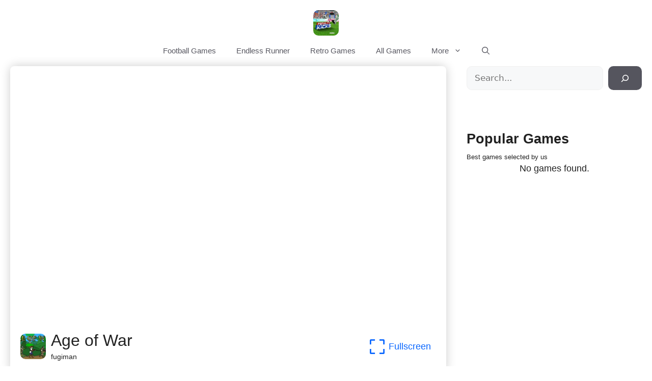

--- FILE ---
content_type: text/html; charset=UTF-8
request_url: https://penaltykickonline.one/age-of-war
body_size: 14729
content:
<!DOCTYPE html><html lang="en-US" prefix="og: https://ogp.me/ns#"><head><script data-no-optimize="1" type="0dc9a6dd888cc949674c2b58-text/javascript">var litespeed_docref=sessionStorage.getItem("litespeed_docref");litespeed_docref&&(Object.defineProperty(document,"referrer",{get:function(){return litespeed_docref}}),sessionStorage.removeItem("litespeed_docref"));</script> <meta charset="UTF-8"><meta name="viewport" content="width=device-width, initial-scale=1"><title>Age of War - Penalty Kick Online</title><meta name="description" content="Are you ready for an epic online strategy game that will put your tactical skills to the test? Look no further than Age of War! In this thrilling game, you"/><meta name="robots" content="follow, index, max-snippet:-1, max-video-preview:-1, max-image-preview:large"/><link rel="canonical" href="https://penaltykickonline.one/age-of-war" /><meta property="og:locale" content="en_US" /><meta property="og:type" content="article" /><meta property="og:title" content="Age of War - Penalty Kick Online" /><meta property="og:description" content="Are you ready for an epic online strategy game that will put your tactical skills to the test? Look no further than Age of War! In this thrilling game, you" /><meta property="og:url" content="https://penaltykickonline.one/age-of-war" /><meta property="og:site_name" content="Bloxorz Game" /><meta property="article:publisher" content="https://www.facebook.com/retrobowlgame/" /><meta property="article:section" content="Games" /><meta property="og:updated_time" content="2024-03-04T18:08:50-05:00" /><meta property="og:image" content="https://penaltykickonline.one/wp-content/uploads/sites/22/2023/08/age-of-war.webp" /><meta property="og:image:secure_url" content="https://penaltykickonline.one/wp-content/uploads/sites/22/2023/08/age-of-war.webp" /><meta property="og:image:width" content="1200" /><meta property="og:image:height" content="630" /><meta property="og:image:alt" content="Age of War" /><meta property="og:image:type" content="image/webp" /><meta name="twitter:card" content="summary_large_image" /><meta name="twitter:title" content="Age of War - Penalty Kick Online" /><meta name="twitter:description" content="Are you ready for an epic online strategy game that will put your tactical skills to the test? Look no further than Age of War! In this thrilling game, you" /><meta name="twitter:site" content="@w3technic" /><meta name="twitter:creator" content="@w3technic" /><meta name="twitter:image" content="https://penaltykickonline.one/wp-content/uploads/sites/22/2023/08/age-of-war.webp" /><meta name="twitter:label1" content="Written by" /><meta name="twitter:data1" content="fugiman" /><meta name="twitter:label2" content="Time to read" /><meta name="twitter:data2" content="2 minutes" /><link href='https://fonts.gstatic.com' crossorigin rel='preconnect' /><link href='https://fonts.googleapis.com' crossorigin rel='preconnect' /><link rel="alternate" type="application/rss+xml" title="Penalty Kick Online &raquo; Feed" href="https://penaltykickonline.one/feed" /><link rel="alternate" type="application/rss+xml" title="Penalty Kick Online &raquo; Comments Feed" href="https://penaltykickonline.one/comments/feed" /><link data-optimized="2" rel="stylesheet" href="https://penaltykickonline.one/wp-content/litespeed/css/22/a52bc0c6412f9771d14afee219c26272.css?ver=d26a9" /><link rel="https://api.w.org/" href="https://penaltykickonline.one/wp-json/" /><link rel="alternate" title="JSON" type="application/json" href="https://penaltykickonline.one/wp-json/wp/v2/posts/1478" /><link rel="EditURI" type="application/rsd+xml" title="RSD" href="https://penaltykickonline.one/xmlrpc.php?rsd" /><meta name="generator" content="WordPress 6.6.4" /><link rel='shortlink' href='https://penaltykickonline.one/?p=1478' /><link rel="alternate" title="oEmbed (JSON)" type="application/json+oembed" href="https://penaltykickonline.one/wp-json/oembed/1.0/embed?url=https%3A%2F%2Fpenaltykickonline.one%2Fage-of-war" /><link rel="alternate" title="oEmbed (XML)" type="text/xml+oembed" href="https://penaltykickonline.one/wp-json/oembed/1.0/embed?url=https%3A%2F%2Fpenaltykickonline.one%2Fage-of-war&#038;format=xml" /> <script type="application/ld+json">{"@context":"https:\/\/schema.org","@type":"SoftwareApplication","name":"Age of War","url":"https:\/\/penaltykickonline.one\/age-of-war","author":{"@type":"Person","name":"fugiman"},"description":"","applicationCategory":"GameApplication","operatingSystem":"any","aggregateRating":{"@type":"AggregateRating","worstRating":1,"bestRating":5,"ratingValue":5,"ratingCount":7340},"image":"https:\/\/penaltykickonline.one\/wp-content\/uploads\/sites\/22\/2023\/08\/age-of-war.webp","offers":{"@type":"Offer","category":"free","price":0,"priceCurrency":"USD"}}</script><link rel="icon" href="https://penaltykickonline.one/wp-content/uploads/sites/22/2024/01/cropped-Penalty-Kick-Online-32x32.webp" sizes="32x32" /><link rel="icon" href="https://penaltykickonline.one/wp-content/uploads/sites/22/2024/01/cropped-Penalty-Kick-Online-192x192.webp" sizes="192x192" /><link rel="apple-touch-icon" href="https://penaltykickonline.one/wp-content/uploads/sites/22/2024/01/cropped-Penalty-Kick-Online-180x180.webp" /><meta name="msapplication-TileImage" content="https://penaltykickonline.one/wp-content/uploads/sites/22/2024/01/cropped-Penalty-Kick-Online-270x270.webp" /></head><body class="post-template-default single single-post postid-1478 single-format-video wp-custom-logo wp-embed-responsive post-image-above-header post-image-aligned-center right-sidebar nav-below-header separate-containers header-aligned-center dropdown-hover" itemtype="https://schema.org/Blog" itemscope>
<a class="screen-reader-text skip-link" href="#content" title="Skip to content">Skip to content</a><header class="site-header" id="masthead" aria-label="Site"  itemtype="https://schema.org/WPHeader" itemscope><div class="inside-header"><div class="site-logo">
<a href="https://penaltykickonline.one/" rel="home">
<img data-lazyloaded="1" src="[data-uri]" class="header-image is-logo-image" alt="Penalty Kick Online" data-src="https://penaltykickonline.one/wp-content/uploads/sites/22/2024/01/cropped-Penalty-Kick-Online.webp" width="512" height="512" />
</a></div></div></header><nav class="main-navigation nav-align-center has-menu-bar-items sub-menu-right" id="site-navigation" aria-label="Primary"  itemtype="https://schema.org/SiteNavigationElement" itemscope><div class="inside-navigation grid-container">
<button class="menu-toggle" aria-controls="primary-menu" aria-expanded="false">
<span class="gp-icon icon-menu-bars"><svg viewBox="0 0 512 512" aria-hidden="true" xmlns="http://www.w3.org/2000/svg" width="1em" height="1em"><path d="M0 96c0-13.255 10.745-24 24-24h464c13.255 0 24 10.745 24 24s-10.745 24-24 24H24c-13.255 0-24-10.745-24-24zm0 160c0-13.255 10.745-24 24-24h464c13.255 0 24 10.745 24 24s-10.745 24-24 24H24c-13.255 0-24-10.745-24-24zm0 160c0-13.255 10.745-24 24-24h464c13.255 0 24 10.745 24 24s-10.745 24-24 24H24c-13.255 0-24-10.745-24-24z" /></svg><svg viewBox="0 0 512 512" aria-hidden="true" xmlns="http://www.w3.org/2000/svg" width="1em" height="1em"><path d="M71.029 71.029c9.373-9.372 24.569-9.372 33.942 0L256 222.059l151.029-151.03c9.373-9.372 24.569-9.372 33.942 0 9.372 9.373 9.372 24.569 0 33.942L289.941 256l151.03 151.029c9.372 9.373 9.372 24.569 0 33.942-9.373 9.372-24.569 9.372-33.942 0L256 289.941l-151.029 151.03c-9.373 9.372-24.569 9.372-33.942 0-9.372-9.373-9.372-24.569 0-33.942L222.059 256 71.029 104.971c-9.372-9.373-9.372-24.569 0-33.942z" /></svg></span><span class="mobile-menu">Menu</span>				</button><div id="primary-menu" class="main-nav"><ul id="menu-main-menu" class=" menu sf-menu"><li id="menu-item-4626" class="menu-item menu-item-type-taxonomy menu-item-object-category menu-item-4626"><a href="https://penaltykickonline.one/category/football-games">Football Games</a></li><li id="menu-item-4627" class="menu-item menu-item-type-taxonomy menu-item-object-category menu-item-4627"><a href="https://penaltykickonline.one/category/endless-runner">Endless Runner</a></li><li id="menu-item-4628" class="menu-item menu-item-type-taxonomy menu-item-object-category menu-item-4628"><a href="https://penaltykickonline.one/category/retro-games">Retro Games</a></li><li id="menu-item-3669" class="menu-item menu-item-type-post_type menu-item-object-page current_page_parent menu-item-3669"><a href="https://penaltykickonline.one/all-games">All Games</a></li><li id="menu-item-3721" class="menu-item menu-item-type-custom menu-item-object-custom menu-item-has-children menu-item-3721"><a href="#">More<span role="presentation" class="dropdown-menu-toggle"><span class="gp-icon icon-arrow"><svg viewBox="0 0 330 512" aria-hidden="true" xmlns="http://www.w3.org/2000/svg" width="1em" height="1em"><path d="M305.913 197.085c0 2.266-1.133 4.815-2.833 6.514L171.087 335.593c-1.7 1.7-4.249 2.832-6.515 2.832s-4.815-1.133-6.515-2.832L26.064 203.599c-1.7-1.7-2.832-4.248-2.832-6.514s1.132-4.816 2.832-6.515l14.162-14.163c1.7-1.699 3.966-2.832 6.515-2.832 2.266 0 4.815 1.133 6.515 2.832l111.316 111.317 111.316-111.317c1.7-1.699 4.249-2.832 6.515-2.832s4.815 1.133 6.515 2.832l14.162 14.163c1.7 1.7 2.833 4.249 2.833 6.515z" /></svg></span></span></a><ul class="sub-menu"><li id="menu-item-4629" class="menu-item menu-item-type-taxonomy menu-item-object-category menu-item-4629"><a href="https://penaltykickonline.one/category/puzzle-games">Puzzle Games</a></li><li id="menu-item-4630" class="menu-item menu-item-type-taxonomy menu-item-object-category menu-item-4630"><a href="https://penaltykickonline.one/category/racing-games">Racing Games</a></li><li id="menu-item-4631" class="menu-item menu-item-type-taxonomy menu-item-object-category menu-item-4631"><a href="https://penaltykickonline.one/category/card-games">Card Games</a></li><li id="menu-item-4632" class="menu-item menu-item-type-taxonomy menu-item-object-category menu-item-4632"><a href="https://penaltykickonline.one/category/action-games">Action Games</a></li><li id="menu-item-4633" class="menu-item menu-item-type-taxonomy menu-item-object-category menu-item-4633"><a href="https://penaltykickonline.one/category/horror-games">Horror Games</a></li><li id="menu-item-4634" class="menu-item menu-item-type-taxonomy menu-item-object-category menu-item-4634"><a href="https://penaltykickonline.one/category/sport-games">Sport Games</a></li><li id="menu-item-4635" class="menu-item menu-item-type-taxonomy menu-item-object-category menu-item-4635"><a href="https://penaltykickonline.one/category/board-games">Board Games</a></li><li id="menu-item-4636" class="menu-item menu-item-type-taxonomy menu-item-object-category menu-item-4636"><a href="https://penaltykickonline.one/category/clicker-games">Clicker Games</a></li><li id="menu-item-4637" class="menu-item menu-item-type-taxonomy menu-item-object-category menu-item-4637"><a href="https://penaltykickonline.one/category/adventure-games">Adventure Games</a></li><li id="menu-item-4638" class="menu-item menu-item-type-taxonomy menu-item-object-category menu-item-4638"><a href="https://penaltykickonline.one/category/science-games">Science Games</a></li><li id="menu-item-4639" class="menu-item menu-item-type-taxonomy menu-item-object-category menu-item-4639"><a href="https://penaltykickonline.one/category/strategy-games">Strategy Games</a></li><li id="menu-item-4640" class="menu-item menu-item-type-taxonomy menu-item-object-category menu-item-4640"><a href="https://penaltykickonline.one/category/shooting-games">Shooting Games</a></li><li id="menu-item-4641" class="menu-item menu-item-type-taxonomy menu-item-object-category menu-item-4641"><a href="https://penaltykickonline.one/category/multiplayer-games">Multiplayer Games</a></li><li id="menu-item-4642" class="menu-item menu-item-type-taxonomy menu-item-object-category menu-item-4642"><a href="https://penaltykickonline.one/category/two-player-games">Two-player Games</a></li></ul></li></ul></div><div class="menu-bar-items">	<span class="menu-bar-item">
<a href="#" role="button" aria-label="Open search" data-gpmodal-trigger="gp-search"><span class="gp-icon icon-search"><svg viewBox="0 0 512 512" aria-hidden="true" xmlns="http://www.w3.org/2000/svg" width="1em" height="1em"><path fill-rule="evenodd" clip-rule="evenodd" d="M208 48c-88.366 0-160 71.634-160 160s71.634 160 160 160 160-71.634 160-160S296.366 48 208 48zM0 208C0 93.125 93.125 0 208 0s208 93.125 208 208c0 48.741-16.765 93.566-44.843 129.024l133.826 134.018c9.366 9.379 9.355 24.575-.025 33.941-9.379 9.366-24.575 9.355-33.941-.025L337.238 370.987C301.747 399.167 256.839 416 208 416 93.125 416 0 322.875 0 208z" /></svg><svg viewBox="0 0 512 512" aria-hidden="true" xmlns="http://www.w3.org/2000/svg" width="1em" height="1em"><path d="M71.029 71.029c9.373-9.372 24.569-9.372 33.942 0L256 222.059l151.029-151.03c9.373-9.372 24.569-9.372 33.942 0 9.372 9.373 9.372 24.569 0 33.942L289.941 256l151.03 151.029c9.372 9.373 9.372 24.569 0 33.942-9.373 9.372-24.569 9.372-33.942 0L256 289.941l-151.029 151.03c-9.373 9.372-24.569 9.372-33.942 0-9.372-9.373-9.372-24.569 0-33.942L222.059 256 71.029 104.971c-9.372-9.373-9.372-24.569 0-33.942z" /></svg></span></a>
</span></div></div></nav><div class="site grid-container container hfeed" id="page"><div class="site-content" id="content"><div class="content-area" id="primary"><main class="site-main" id="main"><article id="post-1478" class="post-1478 post type-post status-publish format-video has-post-thumbnail hentry category-games post_format-post-format-video" itemtype="https://schema.org/CreativeWork" itemscope><div class="inside-article"><div class="entry-content" itemprop="text"><div id='game-container'>
<iframe data-lazyloaded="1" src="about:blank" title='Age of War'
id='game-iframe'
data-litespeed-src='https://penaltykickonline.one/g/1478'
width="100%" height="500px"
allowfullscreen></iframe><div id='mobile-background-container'>
<a id='mobile-start-btn'>
<svg width='100px' height='100px' viewBox='0 0 24 24' fill='none' xmlns='http://www.w3.org/2000/svg'>
<g id='SVGRepo_bgCarrier' stroke-width='0'></g>
<g id='SVGRepo_tracerCarrier' stroke-linecap='round' stroke-linejoin='round'></g>
<g id='SVGRepo_iconCarrier'>
<path fill-rule='evenodd' clip-rule='evenodd' d='M12 22C17.5228 22 22 17.5228 22 12C22 6.47715 17.5228 2 12 2C6.47715 2 2 6.47715 2 12C2 17.5228 6.47715 22 12 22ZM10.6935 15.8458L15.4137 13.059C16.1954 12.5974 16.1954 11.4026 15.4137 10.941L10.6935 8.15419C9.93371 7.70561 9 8.28947 9 9.21316V14.7868C9 15.7105 9.93371 16.2944 10.6935 15.8458Z' fill='#ffffff'></path>
</g>
</svg>
</a></div>
<a id='exit-fullscreen-btn'>
<svg width='25px' height='25px' viewBox='0 0 2050 2050' data-name='Layer 3' id='Layer_3' xmlns='http://www.w3.org/2000/svg' fill='#000000'>
<g id='SVGRepo_bgCarrier' stroke-width='0'></g>
<g id='SVGRepo_tracerCarrier' stroke-linecap='round' stroke-linejoin='round' stroke='#CCCCCC' stroke-width='20.5'></g>
<g id='SVGRepo_iconCarrier'>
<defs>
</defs><title></title>
<path class='cls-1' d='M1582.2,1488.7a44.9,44.9,0,0,1-36.4-18.5l-75.7-103.9A431.7,431.7,0,0,0,1121.4,1189h-60.1v64c0,59.8-33.5,112.9-87.5,138.6a152.1,152.1,0,0,1-162.7-19.4l-331.5-269a153.5,153.5,0,0,1,0-238.4l331.5-269a152.1,152.1,0,0,1,162.7-19.4c54,25.7,87.5,78.8,87.5,138.6v98.3l161,19.6a460.9,460.9,0,0,1,404.9,457.4v153.4a45,45,0,0,1-45,45Z'></path>
</g>
</svg>
</a><div id='game-info-container'><div id='game-info'>
<img data-lazyloaded="1" src="[data-uri]" width="150" height="150" decoding="async" class="game-icon" data-src="https://penaltykickonline.one/wp-content/uploads/sites/22/2023/08/age-of-war-150x150.webp" alt="Game Icon" title="Age of War 1"><div><h1 class='game-title'>Age of War</h1><p>fugiman</p></div></div><div class='control-btn'>
<a id='fullscreen-button' onclick="if (!window.__cfRLUnblockHandlers) return false; openFullscreen()" data-cf-modified-0dc9a6dd888cc949674c2b58-=""><span><svg width="16px" height="16px" viewBox="0 0 24 24" fill="none" xmlns="http://www.w3.org/2000/svg" stroke="#ffffff">
<g id="SVGRepo_bgCarrier" stroke-width="0"></g>
<g id="SVGRepo_tracerCarrier" stroke-linecap="round" stroke-linejoin="round"></g>
<g id="SVGRepo_iconCarrier">
<path d="M4 1.5C2.61929 1.5 1.5 2.61929 1.5 4V8.5C1.5 9.05228 1.94772 9.5 2.5 9.5H3.5C4.05228 9.5 4.5 9.05228 4.5 8.5V4.5H8.5C9.05228 4.5 9.5 4.05228 9.5 3.5V2.5C9.5 1.94772 9.05228 1.5 8.5 1.5H4Z" fill="#0866ff"></path>
<path d="M20 1.5C21.3807 1.5 22.5 2.61929 22.5 4V8.5C22.5 9.05228 22.0523 9.5 21.5 9.5H20.5C19.9477 9.5 19.5 9.05228 19.5 8.5V4.5H15.5C14.9477 4.5 14.5 4.05228 14.5 3.5V2.5C14.5 1.94772 14.9477 1.5 15.5 1.5H20Z" fill="#0866ff"></path>
<path d="M20 22.5C21.3807 22.5 22.5 21.3807 22.5 20V15.5C22.5 14.9477 22.0523 14.5 21.5 14.5H20.5C19.9477 14.5 19.5 14.9477 19.5 15.5V19.5H15.5C14.9477 19.5 14.5 19.9477 14.5 20.5V21.5C14.5 22.0523 14.9477 22.5 15.5 22.5H20Z" fill="#0866ff"></path>
<path d="M1.5 20C1.5 21.3807 2.61929 22.5 4 22.5H8.5C9.05228 22.5 9.5 22.0523 9.5 21.5V20.5C9.5 19.9477 9.05228 19.5 8.5 19.5H4.5V15.5C4.5 14.9477 4.05228 14.5 3.5 14.5H2.5C1.94772 14.5 1.5 14.9477 1.5 15.5V20Z" fill="#0866ff"></path>
</g>
</svg></span>Fullscreen</a></div></div></div><div class="kk-star-ratings kksr-auto kksr-align-left kksr-valign-top"
data-payload='{&quot;align&quot;:&quot;left&quot;,&quot;id&quot;:&quot;1478&quot;,&quot;slug&quot;:&quot;default&quot;,&quot;valign&quot;:&quot;top&quot;,&quot;ignore&quot;:&quot;&quot;,&quot;reference&quot;:&quot;auto&quot;,&quot;class&quot;:&quot;&quot;,&quot;count&quot;:&quot;7340&quot;,&quot;legendonly&quot;:&quot;&quot;,&quot;readonly&quot;:&quot;&quot;,&quot;score&quot;:&quot;5&quot;,&quot;starsonly&quot;:&quot;&quot;,&quot;best&quot;:&quot;5&quot;,&quot;gap&quot;:&quot;5&quot;,&quot;greet&quot;:&quot;&quot;,&quot;legend&quot;:&quot;5\/5 - (7340 votes)&quot;,&quot;size&quot;:&quot;24&quot;,&quot;title&quot;:&quot;Age of War&quot;,&quot;width&quot;:&quot;142.5&quot;,&quot;_legend&quot;:&quot;{score}\/{best} - ({count} {votes})&quot;,&quot;font_factor&quot;:&quot;1.25&quot;}'><div class="kksr-stars"><div class="kksr-stars-inactive"><div class="kksr-star" data-star="1" style="padding-right: 5px"><div class="kksr-icon" style="width: 24px; height: 24px;"></div></div><div class="kksr-star" data-star="2" style="padding-right: 5px"><div class="kksr-icon" style="width: 24px; height: 24px;"></div></div><div class="kksr-star" data-star="3" style="padding-right: 5px"><div class="kksr-icon" style="width: 24px; height: 24px;"></div></div><div class="kksr-star" data-star="4" style="padding-right: 5px"><div class="kksr-icon" style="width: 24px; height: 24px;"></div></div><div class="kksr-star" data-star="5" style="padding-right: 5px"><div class="kksr-icon" style="width: 24px; height: 24px;"></div></div></div><div class="kksr-stars-active" style="width: 142.5px;"><div class="kksr-star" style="padding-right: 5px"><div class="kksr-icon" style="width: 24px; height: 24px;"></div></div><div class="kksr-star" style="padding-right: 5px"><div class="kksr-icon" style="width: 24px; height: 24px;"></div></div><div class="kksr-star" style="padding-right: 5px"><div class="kksr-icon" style="width: 24px; height: 24px;"></div></div><div class="kksr-star" style="padding-right: 5px"><div class="kksr-icon" style="width: 24px; height: 24px;"></div></div><div class="kksr-star" style="padding-right: 5px"><div class="kksr-icon" style="width: 24px; height: 24px;"></div></div></div></div><div class="kksr-legend" style="font-size: 19.2px;">
5/5 - (7340 votes)</div></div><p>Are you ready for an epic online strategy game that will put your tactical skills to the test? Look no further than <strong>Age of War</strong>! In this thrilling game, you must build a formidable base, train powerful units, and defeat your enemies to secure victory. Let&#8217;s dive into the exciting world of <strong>Age of War</strong>.</p><h2>The Ages: A Journey Through Time</h2><p><strong>Age of War</strong> takes you on a journey through 5 different ages, each with its own unique units and technologies. Starting in the humble Stone Age, you command basic units like spearmen and catapults. But don&#8217;t be fooled by their simplicity, as you progress through the ages, you unlock more advanced and powerful units such as knights, cannons, and bombers.</p><h2>Master the Controls</h2><p>Worried about complex controls? Fear not! <strong>Age of War</strong> keeps it simple and intuitive. Here&#8217;s the lowdown:</p><ul><li><strong>Left click:</strong> Select a unit or building.</li><li><strong>Right click:</strong> Move a unit or build a building.</li><li><strong>Spacebar:</strong> Launch a devastating attack with the selected unit.</li></ul><p>With these easy-to-master controls, you&#8217;ll be able to navigate the battlefield like a seasoned commander.</p><h2>Tips and Strategies</h2><p>To achieve victory in <strong>Age of War</strong>, you&#8217;ll need more than just brute force. Here are some invaluable tips to guide you on your path to triumph:</p><ul><li><strong>Balance your economy:</strong> Ensure a steady stream of resources to support your army&#8217;s needs.</li><li><strong>Upgrade your units:</strong> As you progress through the ages, invest in upgrading your units to unleash their true potential.</li><li><strong>Harness special abilities:</strong> Each unit possesses a unique special ability that can turn the tide of battle. Don&#8217;t hesitate to unleash their power.</li><li><strong>Persistence is key:</strong> The later ages may present formidable challenges, but with practice, you can overcome any obstacle.</li></ul><h2>A Game for All Skill Levels</h2><p><strong>Age of War</strong> is designed to cater to players of all skill levels. Whether you&#8217;re a seasoned strategy game veteran or just starting your gaming journey, you&#8217;ll find enjoyment in the addictive gameplay and simple mechanics this game offers. Brace yourself for hours of excitement and entertainment!</p><h2>Additional Information</h2><p>Here are a few extra tidbits about <strong>Age of War</strong>:</p><ul><li>The game was created by the talented developer, &#8220;Max Games.&#8221;</li><li><strong>Age of War</strong> made its debut in 2006, captivating players for over a decade.</li><li>You can enjoy this thrilling game for free on various websites, including Unblocked Games WTF.</li><li>Critics and players alike have showered <strong>Age of War</strong> with positive reviews, praising its engaging gameplay and strategic depth.</li></ul><p>Now it&#8217;s time to embark on your journey through time, defend your base, and conquer your enemies. Experience the thrill of <strong>Age of War</strong> today!</p><p><a href="https://penaltykickonline.one">Penalty Kick Online</a></p></div><footer class="entry-meta" aria-label="Entry meta">
<span class="cat-links"><span class="gp-icon icon-categories"><svg viewBox="0 0 512 512" aria-hidden="true" xmlns="http://www.w3.org/2000/svg" width="1em" height="1em"><path d="M0 112c0-26.51 21.49-48 48-48h110.014a48 48 0 0143.592 27.907l12.349 26.791A16 16 0 00228.486 128H464c26.51 0 48 21.49 48 48v224c0 26.51-21.49 48-48 48H48c-26.51 0-48-21.49-48-48V112z" /></svg></span><span class="screen-reader-text">Categories </span><a href="https://penaltykickonline.one/category/games" rel="category tag">Games</a></span></footer><section id="related-game"><div class="gb-container gb-container-355df11f"><h2 class="gb-headline"><strong>Related Games</strong></h2><div class="gb-grid-wrapper gb-grid-wrapper-43056ac2 game-element gb-query-loop-wrapper"><div class="gb-grid-column gb-grid-column-94ce35d2 gb-query-loop-item"><div class="gb-container gb-container-94ce35d2 home-grid"><div class="gb-container gb-container-f32ecee1"><div class="gb-grid-wrapper gb-grid-wrapper-846901fb"><div class="gb-grid-column gb-grid-column-b850d34d"><div class="gb-container gb-container-b850d34d"><div class="gb-inside-container"><figure class="gb-block-image gb-block-image-6da4252b">
<a href="https://penaltykickonline.one/mahjong">
<img data-lazyloaded="1" src="[data-uri]" data-src="https://penaltykickonline.one/wp-content/uploads/sites/22/2023/11/mahjong-150x150.webp"  width="150" height="150" class="gb-image-6da4252b" alt="Mahjong" title="Mahjong">
</a></figure><h3 class="gb-headline gb-headline-bfec0e6b add-title-aria-label gb-headline-text">
<a href="https://penaltykickonline.one/mahjong">Mahjong</a></h3></div></div></div></div></div></div></div><div class="gb-grid-column gb-grid-column-94ce35d2 gb-query-loop-item"><div class="gb-container gb-container-94ce35d2 home-grid"><div class="gb-container gb-container-f32ecee1"><div class="gb-grid-wrapper gb-grid-wrapper-846901fb"><div class="gb-grid-column gb-grid-column-b850d34d"><div class="gb-container gb-container-b850d34d"><div class="gb-inside-container"><figure class="gb-block-image gb-block-image-6da4252b">
<a href="https://penaltykickonline.one/soccer-random">
<img data-lazyloaded="1" src="[data-uri]" data-src="https://penaltykickonline.one/wp-content/uploads/sites/22/2023/08/soccer-random-150x150.png"  width="150" height="150" class="gb-image-6da4252b" alt="Soccer Random" title="Soccer Random">
</a></figure><h3 class="gb-headline gb-headline-bfec0e6b add-title-aria-label gb-headline-text">
<a href="https://penaltykickonline.one/soccer-random">Soccer Random</a></h3></div></div></div></div></div></div></div><div class="gb-grid-column gb-grid-column-94ce35d2 gb-query-loop-item"><div class="gb-container gb-container-94ce35d2 home-grid"><div class="gb-container gb-container-f32ecee1"><div class="gb-grid-wrapper gb-grid-wrapper-846901fb"><div class="gb-grid-column gb-grid-column-b850d34d"><div class="gb-container gb-container-b850d34d"><div class="gb-inside-container"><figure class="gb-block-image gb-block-image-6da4252b">
<a href="https://penaltykickonline.one/cars-lightning-speed">
<img data-lazyloaded="1" src="[data-uri]" data-src="https://penaltykickonline.one/wp-content/uploads/sites/22/2023/08/thumb_1-150x150.png"  width="150" height="150" class="gb-image-6da4252b" alt="Cars Lightning Speed" title="Cars Lightning Speed">
</a></figure><h3 class="gb-headline gb-headline-bfec0e6b add-title-aria-label gb-headline-text">
<a href="https://penaltykickonline.one/cars-lightning-speed">Cars Lightning Speed</a></h3></div></div></div></div></div></div></div><div class="gb-grid-column gb-grid-column-94ce35d2 gb-query-loop-item"><div class="gb-container gb-container-94ce35d2 home-grid"><div class="gb-container gb-container-f32ecee1"><div class="gb-grid-wrapper gb-grid-wrapper-846901fb"><div class="gb-grid-column gb-grid-column-b850d34d"><div class="gb-container gb-container-b850d34d"><div class="gb-inside-container"><figure class="gb-block-image gb-block-image-6da4252b">
<a href="https://penaltykickonline.one/football-legends">
<img data-lazyloaded="1" src="[data-uri]" data-src="https://penaltykickonline.one/wp-content/uploads/sites/22/2023/11/football-legends-2021-1-150x150.webp"  width="150" height="150" class="gb-image-6da4252b" alt="Football Legends" title="Football Legends">
</a></figure><h3 class="gb-headline gb-headline-bfec0e6b add-title-aria-label gb-headline-text">
<a href="https://penaltykickonline.one/football-legends">Football Legends</a></h3></div></div></div></div></div></div></div><div class="gb-grid-column gb-grid-column-94ce35d2 gb-query-loop-item"><div class="gb-container gb-container-94ce35d2 home-grid"><div class="gb-container gb-container-f32ecee1"><div class="gb-grid-wrapper gb-grid-wrapper-846901fb"><div class="gb-grid-column gb-grid-column-b850d34d"><div class="gb-container gb-container-b850d34d"><div class="gb-inside-container"><figure class="gb-block-image gb-block-image-6da4252b">
<a href="https://penaltykickonline.one/3-slices">
<img data-lazyloaded="1" src="[data-uri]" data-src="https://penaltykickonline.one/wp-content/uploads/sites/22/2023/08/3slices-150x150.png"  width="150" height="150" class="gb-image-6da4252b" alt="3 Slices" title="3 Slices">
</a></figure><h3 class="gb-headline gb-headline-bfec0e6b add-title-aria-label gb-headline-text">
<a href="https://penaltykickonline.one/3-slices">3 Slices</a></h3></div></div></div></div></div></div></div><div class="gb-grid-column gb-grid-column-94ce35d2 gb-query-loop-item"><div class="gb-container gb-container-94ce35d2 home-grid"><div class="gb-container gb-container-f32ecee1"><div class="gb-grid-wrapper gb-grid-wrapper-846901fb"><div class="gb-grid-column gb-grid-column-b850d34d"><div class="gb-container gb-container-b850d34d"><div class="gb-inside-container"><figure class="gb-block-image gb-block-image-6da4252b">
<a href="https://penaltykickonline.one/classic-hearts">
<img data-lazyloaded="1" src="[data-uri]" data-src="https://penaltykickonline.one/wp-content/uploads/sites/22/2023/12/classic-hearts-150x150.webp"  width="150" height="150" class="gb-image-6da4252b" alt="Classic Hearts" title="Classic Hearts">
</a></figure><h3 class="gb-headline gb-headline-bfec0e6b add-title-aria-label gb-headline-text">
<a href="https://penaltykickonline.one/classic-hearts">Classic Hearts</a></h3></div></div></div></div></div></div></div><div class="gb-grid-column gb-grid-column-94ce35d2 gb-query-loop-item"><div class="gb-container gb-container-94ce35d2 home-grid"><div class="gb-container gb-container-f32ecee1"><div class="gb-grid-wrapper gb-grid-wrapper-846901fb"><div class="gb-grid-column gb-grid-column-b850d34d"><div class="gb-container gb-container-b850d34d"><div class="gb-inside-container"><figure class="gb-block-image gb-block-image-6da4252b">
<a href="https://penaltykickonline.one/new-star-soccer">
<img data-lazyloaded="1" src="[data-uri]" data-src="https://penaltykickonline.one/wp-content/uploads/sites/22/2023/11/new-star-soccer-thumb-150x150.webp"  width="150" height="150" class="gb-image-6da4252b" alt="New Star Soccer" title="New Star Soccer">
</a></figure><h3 class="gb-headline gb-headline-bfec0e6b add-title-aria-label gb-headline-text">
<a href="https://penaltykickonline.one/new-star-soccer">New Star Soccer</a></h3></div></div></div></div></div></div></div><div class="gb-grid-column gb-grid-column-94ce35d2 gb-query-loop-item"><div class="gb-container gb-container-94ce35d2 home-grid"><div class="gb-container gb-container-f32ecee1"><div class="gb-grid-wrapper gb-grid-wrapper-846901fb"><div class="gb-grid-column gb-grid-column-b850d34d"><div class="gb-container gb-container-b850d34d"><div class="gb-inside-container"><figure class="gb-block-image gb-block-image-6da4252b">
<a href="https://penaltykickonline.one/flappy-bird">
<img data-lazyloaded="1" src="[data-uri]" data-src="https://penaltykickonline.one/wp-content/uploads/sites/22/2023/08/101508108-flappy_bird-jpg-150x150.webp"  width="150" height="150" class="gb-image-6da4252b" alt="Flappy Bird" title="Flappy Bird">
</a></figure><h3 class="gb-headline gb-headline-bfec0e6b add-title-aria-label gb-headline-text">
<a href="https://penaltykickonline.one/flappy-bird">Flappy Bird</a></h3></div></div></div></div></div></div></div><div class="gb-grid-column gb-grid-column-94ce35d2 gb-query-loop-item"><div class="gb-container gb-container-94ce35d2 home-grid"><div class="gb-container gb-container-f32ecee1"><div class="gb-grid-wrapper gb-grid-wrapper-846901fb"><div class="gb-grid-column gb-grid-column-b850d34d"><div class="gb-container gb-container-b850d34d"><div class="gb-inside-container"><figure class="gb-block-image gb-block-image-6da4252b">
<a href="https://penaltykickonline.one/tetris">
<img data-lazyloaded="1" src="[data-uri]" data-src="https://penaltykickonline.one/wp-content/uploads/sites/22/2023/11/tetris-150x150.webp"  width="150" height="150" class="gb-image-6da4252b" alt="Tetris" title="Tetris">
</a></figure><h3 class="gb-headline gb-headline-bfec0e6b add-title-aria-label gb-headline-text">
<a href="https://penaltykickonline.one/tetris">Tetris</a></h3></div></div></div></div></div></div></div><div class="gb-grid-column gb-grid-column-94ce35d2 gb-query-loop-item"><div class="gb-container gb-container-94ce35d2 home-grid"><div class="gb-container gb-container-f32ecee1"><div class="gb-grid-wrapper gb-grid-wrapper-846901fb"><div class="gb-grid-column gb-grid-column-b850d34d"><div class="gb-container gb-container-b850d34d"><div class="gb-inside-container"><figure class="gb-block-image gb-block-image-6da4252b">
<a href="https://penaltykickonline.one/moto-x3m">
<img data-lazyloaded="1" src="[data-uri]" data-src="https://penaltykickonline.one/wp-content/uploads/sites/22/2023/11/moto-x3m-150x150.webp"  width="150" height="150" class="gb-image-6da4252b" alt="Moto X3M" title="Moto X3M">
</a></figure><h3 class="gb-headline gb-headline-bfec0e6b add-title-aria-label gb-headline-text">
<a href="https://penaltykickonline.one/moto-x3m">Moto X3M</a></h3></div></div></div></div></div></div></div><div class="gb-grid-column gb-grid-column-94ce35d2 gb-query-loop-item"><div class="gb-container gb-container-94ce35d2 home-grid"><div class="gb-container gb-container-f32ecee1"><div class="gb-grid-wrapper gb-grid-wrapper-846901fb"><div class="gb-grid-column gb-grid-column-b850d34d"><div class="gb-container gb-container-b850d34d"><div class="gb-inside-container"><figure class="gb-block-image gb-block-image-6da4252b">
<a href="https://penaltykickonline.one/ovo-2-2">
<img data-lazyloaded="1" src="[data-uri]" data-src="https://penaltykickonline.one/wp-content/uploads/sites/22/2023/08/ovo2-150x150.png"  width="150" height="150" class="gb-image-6da4252b" alt="OvO 2" title="OvO 2">
</a></figure><h3 class="gb-headline gb-headline-bfec0e6b add-title-aria-label gb-headline-text">
<a href="https://penaltykickonline.one/ovo-2-2">OvO 2</a></h3></div></div></div></div></div></div></div><div class="gb-grid-column gb-grid-column-94ce35d2 gb-query-loop-item"><div class="gb-container gb-container-94ce35d2 home-grid"><div class="gb-container gb-container-f32ecee1"><div class="gb-grid-wrapper gb-grid-wrapper-846901fb"><div class="gb-grid-column gb-grid-column-b850d34d"><div class="gb-container gb-container-b850d34d"><div class="gb-inside-container"><figure class="gb-block-image gb-block-image-6da4252b">
<a href="https://penaltykickonline.one/run-fun">
<img data-lazyloaded="1" src="[data-uri]" data-src="https://penaltykickonline.one/wp-content/uploads/sites/22/2023/09/Screenshot-2023-09-12-at-10.06.43-150x150.png"  width="150" height="150" class="gb-image-6da4252b" alt="Run Fun!" title="Run Fun!">
</a></figure><h3 class="gb-headline gb-headline-bfec0e6b add-title-aria-label gb-headline-text">
<a href="https://penaltykickonline.one/run-fun">Run Fun!</a></h3></div></div></div></div></div></div></div><div class="gb-grid-column gb-grid-column-94ce35d2 gb-query-loop-item"><div class="gb-container gb-container-94ce35d2 home-grid"><div class="gb-container gb-container-f32ecee1"><div class="gb-grid-wrapper gb-grid-wrapper-846901fb"><div class="gb-grid-column gb-grid-column-b850d34d"><div class="gb-container gb-container-b850d34d"><div class="gb-inside-container"><figure class="gb-block-image gb-block-image-6da4252b">
<a href="https://penaltykickonline.one/tunnel-rush">
<img data-lazyloaded="1" src="[data-uri]" data-src="https://penaltykickonline.one/wp-content/uploads/sites/22/2023/09/tunnel-rush-1-150x150.png"  width="150" height="150" class="gb-image-6da4252b" alt="Tunnel Rush" title="Tunnel Rush">
</a></figure><h3 class="gb-headline gb-headline-bfec0e6b add-title-aria-label gb-headline-text">
<a href="https://penaltykickonline.one/tunnel-rush">Tunnel Rush</a></h3></div></div></div></div></div></div></div><div class="gb-grid-column gb-grid-column-94ce35d2 gb-query-loop-item"><div class="gb-container gb-container-94ce35d2 home-grid"><div class="gb-container gb-container-f32ecee1"><div class="gb-grid-wrapper gb-grid-wrapper-846901fb"><div class="gb-grid-column gb-grid-column-b850d34d"><div class="gb-container gb-container-b850d34d"><div class="gb-inside-container"><figure class="gb-block-image gb-block-image-6da4252b">
<a href="https://penaltykickonline.one/tecmo-bowl">
<img data-lazyloaded="1" src="[data-uri]" data-src="https://penaltykickonline.one/wp-content/uploads/sites/22/2023/08/vlcsnap-2020-02-05-22h27m15s000-150x150.png"  width="150" height="150" class="gb-image-6da4252b" alt="Tecmo Bowl" title="Tecmo Bowl">
</a></figure><h3 class="gb-headline gb-headline-bfec0e6b add-title-aria-label gb-headline-text">
<a href="https://penaltykickonline.one/tecmo-bowl">Tecmo Bowl</a></h3></div></div></div></div></div></div></div><div class="gb-grid-column gb-grid-column-94ce35d2 gb-query-loop-item"><div class="gb-container gb-container-94ce35d2 home-grid"><div class="gb-container gb-container-f32ecee1"><div class="gb-grid-wrapper gb-grid-wrapper-846901fb"><div class="gb-grid-column gb-grid-column-b850d34d"><div class="gb-container gb-container-b850d34d"><div class="gb-inside-container"><figure class="gb-block-image gb-block-image-6da4252b">
<a href="https://penaltykickonline.one/american-football-challenge">
<img data-lazyloaded="1" src="[data-uri]" data-src="https://penaltykickonline.one/wp-content/uploads/sites/22/2023/08/logo200-3-150x150.png"  width="150" height="150" class="gb-image-6da4252b" alt="American Football Challenge" title="American Football Challenge">
</a></figure><h3 class="gb-headline gb-headline-bfec0e6b add-title-aria-label gb-headline-text">
<a href="https://penaltykickonline.one/american-football-challenge">American Football Challenge</a></h3></div></div></div></div></div></div></div><div class="gb-grid-column gb-grid-column-94ce35d2 gb-query-loop-item"><div class="gb-container gb-container-94ce35d2 home-grid"><div class="gb-container gb-container-f32ecee1"><div class="gb-grid-wrapper gb-grid-wrapper-846901fb"><div class="gb-grid-column gb-grid-column-b850d34d"><div class="gb-container gb-container-b850d34d"><div class="gb-inside-container"><figure class="gb-block-image gb-block-image-6da4252b">
<a href="https://penaltykickonline.one/ovo">
<img data-lazyloaded="1" src="[data-uri]" data-src="https://penaltykickonline.one/wp-content/uploads/sites/22/2023/08/screenshot_86-jpg-150x150.webp"  width="150" height="150" class="gb-image-6da4252b" alt="OvO" title="OvO">
</a></figure><h3 class="gb-headline gb-headline-bfec0e6b add-title-aria-label gb-headline-text">
<a href="https://penaltykickonline.one/ovo">OvO</a></h3></div></div></div></div></div></div></div><div class="gb-grid-column gb-grid-column-94ce35d2 gb-query-loop-item"><div class="gb-container gb-container-94ce35d2 home-grid"><div class="gb-container gb-container-f32ecee1"><div class="gb-grid-wrapper gb-grid-wrapper-846901fb"><div class="gb-grid-column gb-grid-column-b850d34d"><div class="gb-container gb-container-b850d34d"><div class="gb-inside-container"><figure class="gb-block-image gb-block-image-6da4252b">
<a href="https://penaltykickonline.one/minesweeper">
<img data-lazyloaded="1" src="[data-uri]" data-src="https://penaltykickonline.one/wp-content/uploads/sites/22/2023/11/minesweeper-150x150.webp"  width="150" height="150" class="gb-image-6da4252b" alt="Minesweeper" title="Minesweeper">
</a></figure><h3 class="gb-headline gb-headline-bfec0e6b add-title-aria-label gb-headline-text">
<a href="https://penaltykickonline.one/minesweeper">Minesweeper</a></h3></div></div></div></div></div></div></div><div class="gb-grid-column gb-grid-column-94ce35d2 gb-query-loop-item"><div class="gb-container gb-container-94ce35d2 home-grid"><div class="gb-container gb-container-f32ecee1"><div class="gb-grid-wrapper gb-grid-wrapper-846901fb"><div class="gb-grid-column gb-grid-column-b850d34d"><div class="gb-container gb-container-b850d34d"><div class="gb-inside-container"><figure class="gb-block-image gb-block-image-6da4252b">
<a href="https://penaltykickonline.one/tic-tac-toe">
<img data-lazyloaded="1" src="[data-uri]" data-src="https://penaltykickonline.one/wp-content/uploads/sites/22/2023/11/TicTacToe_OG-logo-150x150.webp"  width="150" height="150" class="gb-image-6da4252b" alt="Tic Tac Toe" title="Tic Tac Toe">
</a></figure><h3 class="gb-headline gb-headline-bfec0e6b add-title-aria-label gb-headline-text">
<a href="https://penaltykickonline.one/tic-tac-toe">Tic Tac Toe</a></h3></div></div></div></div></div></div></div><div class="gb-grid-column gb-grid-column-94ce35d2 gb-query-loop-item"><div class="gb-container gb-container-94ce35d2 home-grid"><div class="gb-container gb-container-f32ecee1"><div class="gb-grid-wrapper gb-grid-wrapper-846901fb"><div class="gb-grid-column gb-grid-column-b850d34d"><div class="gb-container gb-container-b850d34d"><div class="gb-inside-container"><figure class="gb-block-image gb-block-image-6da4252b">
<a href="https://penaltykickonline.one/penalty-shooter-3">
<img data-lazyloaded="1" src="[data-uri]" data-src="https://penaltykickonline.one/wp-content/uploads/sites/22/2024/10/penalty-shooters-3-d-150x150.webp"  width="150" height="150" class="gb-image-6da4252b" alt="Penalty Shooter 3" title="Penalty Shooter 3">
</a></figure><h3 class="gb-headline gb-headline-bfec0e6b add-title-aria-label gb-headline-text">
<a href="https://penaltykickonline.one/penalty-shooter-3">Penalty Shooter 3</a></h3></div></div></div></div></div></div></div><div class="gb-grid-column gb-grid-column-94ce35d2 gb-query-loop-item"><div class="gb-container gb-container-94ce35d2 home-grid"><div class="gb-container gb-container-f32ecee1"><div class="gb-grid-wrapper gb-grid-wrapper-846901fb"><div class="gb-grid-column gb-grid-column-b850d34d"><div class="gb-container gb-container-b850d34d"><div class="gb-inside-container"><figure class="gb-block-image gb-block-image-6da4252b">
<a href="https://penaltykickonline.one/bitlife-simulator">
<img data-lazyloaded="1" src="[data-uri]" data-src="https://penaltykickonline.one/wp-content/uploads/sites/22/2023/08/bitlife-life-simulator-1-jpg-150x150.webp"  width="150" height="150" class="gb-image-6da4252b" alt="BitLife Simulator" title="BitLife Simulator">
</a></figure><h3 class="gb-headline gb-headline-bfec0e6b add-title-aria-label gb-headline-text">
<a href="https://penaltykickonline.one/bitlife-simulator">BitLife Simulator</a></h3></div></div></div></div></div></div></div><div class="gb-grid-column gb-grid-column-94ce35d2 gb-query-loop-item"><div class="gb-container gb-container-94ce35d2 home-grid"><div class="gb-container gb-container-f32ecee1"><div class="gb-grid-wrapper gb-grid-wrapper-846901fb"><div class="gb-grid-column gb-grid-column-b850d34d"><div class="gb-container gb-container-b850d34d"><div class="gb-inside-container"><figure class="gb-block-image gb-block-image-6da4252b">
<a href="https://penaltykickonline.one/adam-and-eve">
<img data-lazyloaded="1" src="[data-uri]" data-src="https://penaltykickonline.one/wp-content/uploads/sites/22/2023/11/adam-and-eve-150x150.webp"  width="150" height="150" class="gb-image-6da4252b" alt="Adam and Eve" title="Adam and Eve">
</a></figure><h3 class="gb-headline gb-headline-bfec0e6b add-title-aria-label gb-headline-text">
<a href="https://penaltykickonline.one/adam-and-eve">Adam and Eve</a></h3></div></div></div></div></div></div></div><div class="gb-grid-column gb-grid-column-94ce35d2 gb-query-loop-item"><div class="gb-container gb-container-94ce35d2 home-grid"><div class="gb-container gb-container-f32ecee1"><div class="gb-grid-wrapper gb-grid-wrapper-846901fb"><div class="gb-grid-column gb-grid-column-b850d34d"><div class="gb-container gb-container-b850d34d"><div class="gb-inside-container"><figure class="gb-block-image gb-block-image-6da4252b">
<a href="https://penaltykickonline.one/2048-2">
<img data-lazyloaded="1" src="[data-uri]" data-src="https://penaltykickonline.one/wp-content/uploads/sites/22/2023/11/2048-150x150.webp"  width="150" height="150" class="gb-image-6da4252b" alt="2048" title="2048">
</a></figure><h3 class="gb-headline gb-headline-bfec0e6b add-title-aria-label gb-headline-text">
<a href="https://penaltykickonline.one/2048-2">2048</a></h3></div></div></div></div></div></div></div><div class="gb-grid-column gb-grid-column-94ce35d2 gb-query-loop-item"><div class="gb-container gb-container-94ce35d2 home-grid"><div class="gb-container gb-container-f32ecee1"><div class="gb-grid-wrapper gb-grid-wrapper-846901fb"><div class="gb-grid-column gb-grid-column-b850d34d"><div class="gb-container gb-container-b850d34d"><div class="gb-inside-container"><figure class="gb-block-image gb-block-image-6da4252b">
<a href="https://penaltykickonline.one/helix-jump">
<img data-lazyloaded="1" src="[data-uri]" data-src="https://penaltykickonline.one/wp-content/uploads/sites/22/2023/09/helix-jump-cover-150x150.png"  width="150" height="150" class="gb-image-6da4252b" alt="Helix Jump" title="Helix Jump">
</a></figure><h3 class="gb-headline gb-headline-bfec0e6b add-title-aria-label gb-headline-text">
<a href="https://penaltykickonline.one/helix-jump">Helix Jump</a></h3></div></div></div></div></div></div></div><div class="gb-grid-column gb-grid-column-94ce35d2 gb-query-loop-item"><div class="gb-container gb-container-94ce35d2 home-grid"><div class="gb-container gb-container-f32ecee1"><div class="gb-grid-wrapper gb-grid-wrapper-846901fb"><div class="gb-grid-column gb-grid-column-b850d34d"><div class="gb-container gb-container-b850d34d"><div class="gb-inside-container"><figure class="gb-block-image gb-block-image-6da4252b">
<a href="https://penaltykickonline.one/idle-dice">
<img data-lazyloaded="1" src="[data-uri]" data-src="https://penaltykickonline.one/wp-content/uploads/sites/22/2023/12/idle-dice-150x150.webp"  width="150" height="150" class="gb-image-6da4252b" alt="Idle Dice" title="Idle Dice">
</a></figure><h3 class="gb-headline gb-headline-bfec0e6b add-title-aria-label gb-headline-text">
<a href="https://penaltykickonline.one/idle-dice">Idle Dice</a></h3></div></div></div></div></div></div></div><div class="gb-grid-column gb-grid-column-94ce35d2 gb-query-loop-item"><div class="gb-container gb-container-94ce35d2 home-grid"><div class="gb-container gb-container-f32ecee1"><div class="gb-grid-wrapper gb-grid-wrapper-846901fb"><div class="gb-grid-column gb-grid-column-b850d34d"><div class="gb-container gb-container-b850d34d"><div class="gb-inside-container"><figure class="gb-block-image gb-block-image-6da4252b">
<a href="https://penaltykickonline.one/duck-hunt">
<img data-lazyloaded="1" src="[data-uri]" data-src="https://penaltykickonline.one/wp-content/uploads/sites/22/2023/08/duckhunt-jpeg-150x150.webp"  width="150" height="150" class="gb-image-6da4252b" alt="Duck Hunt" title="Duck Hunt">
</a></figure><h3 class="gb-headline gb-headline-bfec0e6b add-title-aria-label gb-headline-text">
<a href="https://penaltykickonline.one/duck-hunt">Duck Hunt</a></h3></div></div></div></div></div></div></div><div class="gb-grid-column gb-grid-column-94ce35d2 gb-query-loop-item"><div class="gb-container gb-container-94ce35d2 home-grid"><div class="gb-container gb-container-f32ecee1"><div class="gb-grid-wrapper gb-grid-wrapper-846901fb"><div class="gb-grid-column gb-grid-column-b850d34d"><div class="gb-container gb-container-b850d34d"><div class="gb-inside-container"><figure class="gb-block-image gb-block-image-6da4252b">
<a href="https://penaltykickonline.one/basket-bros">
<img data-lazyloaded="1" src="[data-uri]" data-src="https://penaltykickonline.one/wp-content/uploads/sites/22/2023/08/cover-1586360611838-150x150.png"  width="150" height="150" class="gb-image-6da4252b" alt="Basket Bros" title="Basket Bros">
</a></figure><h3 class="gb-headline gb-headline-bfec0e6b add-title-aria-label gb-headline-text">
<a href="https://penaltykickonline.one/basket-bros">Basket Bros</a></h3></div></div></div></div></div></div></div><div class="gb-grid-column gb-grid-column-94ce35d2 gb-query-loop-item"><div class="gb-container gb-container-94ce35d2 home-grid"><div class="gb-container gb-container-f32ecee1"><div class="gb-grid-wrapper gb-grid-wrapper-846901fb"><div class="gb-grid-column gb-grid-column-b850d34d"><div class="gb-container gb-container-b850d34d"><div class="gb-inside-container"><figure class="gb-block-image gb-block-image-6da4252b">
<a href="https://penaltykickonline.one/tiny-fishing">
<img data-lazyloaded="1" src="[data-uri]" data-src="https://penaltykickonline.one/wp-content/uploads/sites/22/2023/12/tiny-fishing-150x150.webp"  width="150" height="150" class="gb-image-6da4252b" alt="Tiny Fishing" title="Tiny Fishing">
</a></figure><h3 class="gb-headline gb-headline-bfec0e6b add-title-aria-label gb-headline-text">
<a href="https://penaltykickonline.one/tiny-fishing">Tiny Fishing</a></h3></div></div></div></div></div></div></div><div class="gb-grid-column gb-grid-column-94ce35d2 gb-query-loop-item"><div class="gb-container gb-container-94ce35d2 home-grid"><div class="gb-container gb-container-f32ecee1"><div class="gb-grid-wrapper gb-grid-wrapper-846901fb"><div class="gb-grid-column gb-grid-column-b850d34d"><div class="gb-container gb-container-b850d34d"><div class="gb-inside-container"><figure class="gb-block-image gb-block-image-6da4252b">
<a href="https://penaltykickonline.one/freecell">
<img data-lazyloaded="1" src="[data-uri]" data-src="https://penaltykickonline.one/wp-content/uploads/sites/22/2023/12/free-cell-150x150.webp"  width="150" height="150" class="gb-image-6da4252b" alt="Freecell" title="Freecell">
</a></figure><h3 class="gb-headline gb-headline-bfec0e6b add-title-aria-label gb-headline-text">
<a href="https://penaltykickonline.one/freecell">Freecell</a></h3></div></div></div></div></div></div></div><div class="gb-grid-column gb-grid-column-94ce35d2 gb-query-loop-item"><div class="gb-container gb-container-94ce35d2 home-grid"><div class="gb-container gb-container-f32ecee1"><div class="gb-grid-wrapper gb-grid-wrapper-846901fb"><div class="gb-grid-column gb-grid-column-b850d34d"><div class="gb-container gb-container-b850d34d"><div class="gb-inside-container"><figure class="gb-block-image gb-block-image-6da4252b">
<a href="https://penaltykickonline.one/google-snake">
<img data-lazyloaded="1" src="[data-uri]" data-src="https://penaltykickonline.one/wp-content/uploads/sites/22/2023/11/google-snake-150x150.webp"  width="150" height="150" class="gb-image-6da4252b" alt="Google Snake" title="Google Snake">
</a></figure><h3 class="gb-headline gb-headline-bfec0e6b add-title-aria-label gb-headline-text">
<a href="https://penaltykickonline.one/google-snake">Google Snake</a></h3></div></div></div></div></div></div></div><div class="gb-grid-column gb-grid-column-94ce35d2 gb-query-loop-item"><div class="gb-container gb-container-94ce35d2 home-grid"><div class="gb-container gb-container-f32ecee1"><div class="gb-grid-wrapper gb-grid-wrapper-846901fb"><div class="gb-grid-column gb-grid-column-b850d34d"><div class="gb-container gb-container-b850d34d"><div class="gb-inside-container"><figure class="gb-block-image gb-block-image-6da4252b">
<a href="https://penaltykickonline.one/friday-night-funkin">
<img data-lazyloaded="1" src="[data-uri]" data-src="https://penaltykickonline.one/wp-content/uploads/sites/22/2023/12/friday-night-funkin-150x150.webp"  width="150" height="150" class="gb-image-6da4252b" alt="Friday Night Funkin&#8217;" title="Friday Night Funkin&#8217;">
</a></figure><h3 class="gb-headline gb-headline-bfec0e6b add-title-aria-label gb-headline-text">
<a href="https://penaltykickonline.one/friday-night-funkin">Friday Night Funkin&#8217;</a></h3></div></div></div></div></div></div></div></div></div></section></div></article></main></div><div class="widget-area sidebar is-right-sidebar" id="right-sidebar"><div class="inside-right-sidebar"><aside id="block-2" class="widget inner-padding widget_block widget_search"><form role="search" method="get" action="https://penaltykickonline.one/" class="wp-block-search__button-outside wp-block-search__icon-button wp-block-search"    ><label class="wp-block-search__label screen-reader-text" for="wp-block-search__input-1" >Search</label><div class="wp-block-search__inside-wrapper " ><input class="wp-block-search__input" id="wp-block-search__input-1" placeholder="Search..." value="" type="search" name="s" required /><button aria-label="Search" class="wp-block-search__button has-icon wp-element-button" type="submit" ><svg class="search-icon" viewBox="0 0 24 24" width="24" height="24">
<path d="M13 5c-3.3 0-6 2.7-6 6 0 1.4.5 2.7 1.3 3.7l-3.8 3.8 1.1 1.1 3.8-3.8c1 .8 2.3 1.3 3.7 1.3 3.3 0 6-2.7 6-6S16.3 5 13 5zm0 10.5c-2.5 0-4.5-2-4.5-4.5s2-4.5 4.5-4.5 4.5 2 4.5 4.5-2 4.5-4.5 4.5z"></path>
</svg></button></div></form></aside><aside id="block-27" class="widget inner-padding widget_block"><div class="gb-container gb-container-ad1266b3 alignwide"> <script type="litespeed/javascript" data-src="https://pagead2.googlesyndication.com/pagead/js/adsbygoogle.js?client=ca-pub-6875580793823494"
     crossorigin="anonymous"></script> 
<ins class="adsbygoogle"
style="display:block"
data-ad-client="ca-pub-6875580793823494"
data-ad-slot="4297178510"
data-ad-format="auto"
data-full-width-responsive="true"></ins> <script type="litespeed/javascript">(adsbygoogle=window.adsbygoogle||[]).push({})</script> </div></aside><aside id="block-3" class="widget inner-padding widget_block"><div class="wp-block-group"><div class="wp-block-group__inner-container is-layout-flow wp-block-group-is-layout-flow"><div class="gb-container gb-container-4ab9ca17"><h2 class="wp-block-heading gb-headline-d765505e"><strong>Popular Games</strong></h2></div><div class="gb-container gb-container-3079351a alignwide"><p class="has-small-font-size">Best games selected by us</p></div><div class="gb-container gb-container-c01879f8 alignwide"><p>No games found.</p></div><div class="gb-grid-wrapper gb-grid-wrapper-d1c68be6 game-element gb-query-loop-wrapper"></div></div></div></aside></div></div></div></div><div class="site-footer"><div id="footer-widgets" class="site footer-widgets"><div class="footer-widgets-container grid-container"><div class="inside-footer-widgets"><div class="footer-widget-1"><aside id="block-10" class="widget inner-padding widget_block"><h3 class="wp-block-heading">About</h3></aside><aside id="block-11" class="widget inner-padding widget_block widget_text"><p>Penalty Kick Online delivers heart-pounding soccer shootouts. Engage in intense competition, showcasing your precision and skill. Score big and dominate!</p></aside></div><div class="footer-widget-2"><aside id="block-17" class="widget inner-padding widget_block"><h3 class="wp-block-heading">Categories</h3></aside><aside id="block-20" class="widget inner-padding widget_block widget_categories"><ul class="wp-block-categories-list list-has-columns wp-block-categories"><li class="cat-item cat-item-284"><a href="https://penaltykickonline.one/category/action-games">Action Games</a></li><li class="cat-item cat-item-285"><a href="https://penaltykickonline.one/category/adventure-games">Adventure Games</a></li><li class="cat-item cat-item-287"><a href="https://penaltykickonline.one/category/board-games">Board Games</a></li><li class="cat-item cat-item-282"><a href="https://penaltykickonline.one/category/card-games">Card Games</a></li><li class="cat-item cat-item-288"><a href="https://penaltykickonline.one/category/clicker-games">Clicker Games</a></li><li class="cat-item cat-item-280"><a href="https://penaltykickonline.one/category/endless-runner">Endless Runner</a></li><li class="cat-item cat-item-277"><a href="https://penaltykickonline.one/category/football-games">Football Games</a></li><li class="cat-item cat-item-419"><a href="https://penaltykickonline.one/category/game-release">game release</a></li><li class="cat-item cat-item-278"><a href="https://penaltykickonline.one/category/games">Games</a></li><li class="cat-item cat-item-420"><a href="https://penaltykickonline.one/category/gaming-news">gaming news</a></li><li class="cat-item cat-item-425"><a href="https://penaltykickonline.one/category/gp">GP</a></li><li class="cat-item cat-item-292"><a href="https://penaltykickonline.one/category/horror-games">Horror Games</a></li><li class="cat-item cat-item-294"><a href="https://penaltykickonline.one/category/multiplayer-games">Multiplayer Games</a></li><li class="cat-item cat-item-283"><a href="https://penaltykickonline.one/category/puzzle-games">Puzzle Games</a></li><li class="cat-item cat-item-290"><a href="https://penaltykickonline.one/category/racing-games">Racing Games</a></li><li class="cat-item cat-item-279"><a href="https://penaltykickonline.one/category/retro-games">Retro Games</a></li><li class="cat-item cat-item-293"><a href="https://penaltykickonline.one/category/science-games">Science Games</a></li><li class="cat-item cat-item-286"><a href="https://penaltykickonline.one/category/shooting-games">Shooting Games</a></li><li class="cat-item cat-item-418"><a href="https://penaltykickonline.one/category/silent-hill">Silent Hill</a></li><li class="cat-item cat-item-291"><a href="https://penaltykickonline.one/category/sport-games">Sport Games</a></li><li class="cat-item cat-item-289"><a href="https://penaltykickonline.one/category/strategy-games">Strategy Games</a></li><li class="cat-item cat-item-281"><a href="https://penaltykickonline.one/category/two-player-games">Two-player Games</a></li><li class="cat-item cat-item-408"><a href="https://penaltykickonline.one/category/unblocked-games">unblocked games</a></li></ul></aside></div><div class="footer-widget-3"><aside id="block-15" class="widget inner-padding widget_block"><h3 class="wp-block-heading">Follow Us</h3></aside><aside id="block-23" class="widget inner-padding widget_block"><div class="gb-container gb-container-16015864"><ul class="wp-block-social-links has-visible-labels is-nowrap is-layout-flex wp-container-core-social-links-is-layout-1 wp-block-social-links-is-layout-flex"><li class="wp-social-link wp-social-link-facebook  wp-block-social-link"><a rel="noopener nofollow" target="_blank" href="https://www.facebook.com/retrobowlgame" class="wp-block-social-link-anchor"><svg width="24" height="24" viewBox="0 0 24 24" version="1.1" xmlns="http://www.w3.org/2000/svg" aria-hidden="true" focusable="false"><path d="M12 2C6.5 2 2 6.5 2 12c0 5 3.7 9.1 8.4 9.9v-7H7.9V12h2.5V9.8c0-2.5 1.5-3.9 3.8-3.9 1.1 0 2.2.2 2.2.2v2.5h-1.3c-1.2 0-1.6.8-1.6 1.6V12h2.8l-.4 2.9h-2.3v7C18.3 21.1 22 17 22 12c0-5.5-4.5-10-10-10z"></path></svg><span class="wp-block-social-link-label">Facebook</span></a></li><li class="wp-social-link wp-social-link-tumblr  wp-block-social-link"><a rel="noopener nofollow" target="_blank" href="https://www.tumblr.com/retrobowl" class="wp-block-social-link-anchor"><svg width="24" height="24" viewBox="0 0 24 24" version="1.1" xmlns="http://www.w3.org/2000/svg" aria-hidden="true" focusable="false"><path d="M17.04 21.28h-3.28c-2.84 0-4.94-1.37-4.94-5.02v-5.67H6.08V7.5c2.93-.73 4.11-3.3 4.3-5.48h3.01v4.93h3.47v3.65H13.4v4.93c0 1.47.73 2.01 1.92 2.01h1.73v3.75z" /></path></svg><span class="wp-block-social-link-label">Tumblr</span></a></li></ul></div></aside></div><div class="footer-widget-4"><aside id="block-16" class="widget inner-padding widget_block"><h3 class="wp-block-heading">Links</h3></aside><aside id="nav_menu-2" class="widget inner-padding widget_nav_menu"><div class="menu-footer-menu-container"><ul id="menu-footer-menu" class="menu"><li id="menu-item-3674" class="menu-item menu-item-type-post_type menu-item-object-page menu-item-3674"><a href="https://penaltykickonline.one/about">About</a></li><li id="menu-item-3675" class="menu-item menu-item-type-post_type menu-item-object-page menu-item-3675"><a href="https://penaltykickonline.one/contact">Contact</a></li><li id="menu-item-3676" class="menu-item menu-item-type-post_type menu-item-object-page menu-item-3676"><a href="https://penaltykickonline.one/privacy-policy-2">Privacy Policy</a></li><li id="menu-item-3677" class="menu-item menu-item-type-post_type menu-item-object-page menu-item-3677"><a href="https://penaltykickonline.one/terms-and-conditions">Terms and Conditions</a></li></ul></div></aside></div></div></div></div><footer class="site-info" aria-label="Site"  itemtype="https://schema.org/WPFooter" itemscope><div class="inside-site-info grid-container"><div class="copyright-bar">
&copy;  2026  Retro Bowl Game</div></div></footer></div><a title="Scroll back to top" aria-label="Scroll back to top" rel="nofollow" href="#" class="generate-back-to-top" data-scroll-speed="400" data-start-scroll="300">
<span class="gp-icon icon-arrow-up"><svg viewBox="0 0 330 512" aria-hidden="true" xmlns="http://www.w3.org/2000/svg" width="1em" height="1em" fill-rule="evenodd" clip-rule="evenodd" stroke-linejoin="round" stroke-miterlimit="1.414"><path d="M305.863 314.916c0 2.266-1.133 4.815-2.832 6.514l-14.157 14.163c-1.699 1.7-3.964 2.832-6.513 2.832-2.265 0-4.813-1.133-6.512-2.832L164.572 224.276 53.295 335.593c-1.699 1.7-4.247 2.832-6.512 2.832-2.265 0-4.814-1.133-6.513-2.832L26.113 321.43c-1.699-1.7-2.831-4.248-2.831-6.514s1.132-4.816 2.831-6.515L158.06 176.408c1.699-1.7 4.247-2.833 6.512-2.833 2.265 0 4.814 1.133 6.513 2.833L303.03 308.4c1.7 1.7 2.832 4.249 2.832 6.515z" fill-rule="nonzero" /></svg></span>
</a><div class="gp-modal gp-search-modal" id="gp-search"><div class="gp-modal__overlay" tabindex="-1" data-gpmodal-close><div class="gp-modal__container"><form role="search" method="get" class="search-modal-form" action="https://penaltykickonline.one/">
<label for="search-modal-input" class="screen-reader-text">Search for:</label><div class="search-modal-fields">
<input id="search-modal-input" type="search" class="search-field" placeholder="Search &hellip;" value="" name="s" />
<button aria-label="Search"><span class="gp-icon icon-search"><svg viewBox="0 0 512 512" aria-hidden="true" xmlns="http://www.w3.org/2000/svg" width="1em" height="1em"><path fill-rule="evenodd" clip-rule="evenodd" d="M208 48c-88.366 0-160 71.634-160 160s71.634 160 160 160 160-71.634 160-160S296.366 48 208 48zM0 208C0 93.125 93.125 0 208 0s208 93.125 208 208c0 48.741-16.765 93.566-44.843 129.024l133.826 134.018c9.366 9.379 9.355 24.575-.025 33.941-9.379 9.366-24.575 9.355-33.941-.025L337.238 370.987C301.747 399.167 256.839 416 208 416 93.125 416 0 322.875 0 208z" /></svg></span></button></div></form></div></div></div><!--[if lte IE 11]> <script src="https://penaltykickonline.one/wp-content/themes/generatepress/assets/js/classList.min.js" id="generate-classlist-js"></script> <![endif]--> <script data-no-optimize="1" type="0dc9a6dd888cc949674c2b58-text/javascript">window.lazyLoadOptions=Object.assign({},{threshold:300},window.lazyLoadOptions||{});!function(t,e){"object"==typeof exports&&"undefined"!=typeof module?module.exports=e():"function"==typeof define&&define.amd?define(e):(t="undefined"!=typeof globalThis?globalThis:t||self).LazyLoad=e()}(this,function(){"use strict";function e(){return(e=Object.assign||function(t){for(var e=1;e<arguments.length;e++){var n,a=arguments[e];for(n in a)Object.prototype.hasOwnProperty.call(a,n)&&(t[n]=a[n])}return t}).apply(this,arguments)}function o(t){return e({},at,t)}function l(t,e){return t.getAttribute(gt+e)}function c(t){return l(t,vt)}function s(t,e){return function(t,e,n){e=gt+e;null!==n?t.setAttribute(e,n):t.removeAttribute(e)}(t,vt,e)}function i(t){return s(t,null),0}function r(t){return null===c(t)}function u(t){return c(t)===_t}function d(t,e,n,a){t&&(void 0===a?void 0===n?t(e):t(e,n):t(e,n,a))}function f(t,e){et?t.classList.add(e):t.className+=(t.className?" ":"")+e}function _(t,e){et?t.classList.remove(e):t.className=t.className.replace(new RegExp("(^|\\s+)"+e+"(\\s+|$)")," ").replace(/^\s+/,"").replace(/\s+$/,"")}function g(t){return t.llTempImage}function v(t,e){!e||(e=e._observer)&&e.unobserve(t)}function b(t,e){t&&(t.loadingCount+=e)}function p(t,e){t&&(t.toLoadCount=e)}function n(t){for(var e,n=[],a=0;e=t.children[a];a+=1)"SOURCE"===e.tagName&&n.push(e);return n}function h(t,e){(t=t.parentNode)&&"PICTURE"===t.tagName&&n(t).forEach(e)}function a(t,e){n(t).forEach(e)}function m(t){return!!t[lt]}function E(t){return t[lt]}function I(t){return delete t[lt]}function y(e,t){var n;m(e)||(n={},t.forEach(function(t){n[t]=e.getAttribute(t)}),e[lt]=n)}function L(a,t){var o;m(a)&&(o=E(a),t.forEach(function(t){var e,n;e=a,(t=o[n=t])?e.setAttribute(n,t):e.removeAttribute(n)}))}function k(t,e,n){f(t,e.class_loading),s(t,st),n&&(b(n,1),d(e.callback_loading,t,n))}function A(t,e,n){n&&t.setAttribute(e,n)}function O(t,e){A(t,rt,l(t,e.data_sizes)),A(t,it,l(t,e.data_srcset)),A(t,ot,l(t,e.data_src))}function w(t,e,n){var a=l(t,e.data_bg_multi),o=l(t,e.data_bg_multi_hidpi);(a=nt&&o?o:a)&&(t.style.backgroundImage=a,n=n,f(t=t,(e=e).class_applied),s(t,dt),n&&(e.unobserve_completed&&v(t,e),d(e.callback_applied,t,n)))}function x(t,e){!e||0<e.loadingCount||0<e.toLoadCount||d(t.callback_finish,e)}function M(t,e,n){t.addEventListener(e,n),t.llEvLisnrs[e]=n}function N(t){return!!t.llEvLisnrs}function z(t){if(N(t)){var e,n,a=t.llEvLisnrs;for(e in a){var o=a[e];n=e,o=o,t.removeEventListener(n,o)}delete t.llEvLisnrs}}function C(t,e,n){var a;delete t.llTempImage,b(n,-1),(a=n)&&--a.toLoadCount,_(t,e.class_loading),e.unobserve_completed&&v(t,n)}function R(i,r,c){var l=g(i)||i;N(l)||function(t,e,n){N(t)||(t.llEvLisnrs={});var a="VIDEO"===t.tagName?"loadeddata":"load";M(t,a,e),M(t,"error",n)}(l,function(t){var e,n,a,o;n=r,a=c,o=u(e=i),C(e,n,a),f(e,n.class_loaded),s(e,ut),d(n.callback_loaded,e,a),o||x(n,a),z(l)},function(t){var e,n,a,o;n=r,a=c,o=u(e=i),C(e,n,a),f(e,n.class_error),s(e,ft),d(n.callback_error,e,a),o||x(n,a),z(l)})}function T(t,e,n){var a,o,i,r,c;t.llTempImage=document.createElement("IMG"),R(t,e,n),m(c=t)||(c[lt]={backgroundImage:c.style.backgroundImage}),i=n,r=l(a=t,(o=e).data_bg),c=l(a,o.data_bg_hidpi),(r=nt&&c?c:r)&&(a.style.backgroundImage='url("'.concat(r,'")'),g(a).setAttribute(ot,r),k(a,o,i)),w(t,e,n)}function G(t,e,n){var a;R(t,e,n),a=e,e=n,(t=Et[(n=t).tagName])&&(t(n,a),k(n,a,e))}function D(t,e,n){var a;a=t,(-1<It.indexOf(a.tagName)?G:T)(t,e,n)}function S(t,e,n){var a;t.setAttribute("loading","lazy"),R(t,e,n),a=e,(e=Et[(n=t).tagName])&&e(n,a),s(t,_t)}function V(t){t.removeAttribute(ot),t.removeAttribute(it),t.removeAttribute(rt)}function j(t){h(t,function(t){L(t,mt)}),L(t,mt)}function F(t){var e;(e=yt[t.tagName])?e(t):m(e=t)&&(t=E(e),e.style.backgroundImage=t.backgroundImage)}function P(t,e){var n;F(t),n=e,r(e=t)||u(e)||(_(e,n.class_entered),_(e,n.class_exited),_(e,n.class_applied),_(e,n.class_loading),_(e,n.class_loaded),_(e,n.class_error)),i(t),I(t)}function U(t,e,n,a){var o;n.cancel_on_exit&&(c(t)!==st||"IMG"===t.tagName&&(z(t),h(o=t,function(t){V(t)}),V(o),j(t),_(t,n.class_loading),b(a,-1),i(t),d(n.callback_cancel,t,e,a)))}function $(t,e,n,a){var o,i,r=(i=t,0<=bt.indexOf(c(i)));s(t,"entered"),f(t,n.class_entered),_(t,n.class_exited),o=t,i=a,n.unobserve_entered&&v(o,i),d(n.callback_enter,t,e,a),r||D(t,n,a)}function q(t){return t.use_native&&"loading"in HTMLImageElement.prototype}function H(t,o,i){t.forEach(function(t){return(a=t).isIntersecting||0<a.intersectionRatio?$(t.target,t,o,i):(e=t.target,n=t,a=o,t=i,void(r(e)||(f(e,a.class_exited),U(e,n,a,t),d(a.callback_exit,e,n,t))));var e,n,a})}function B(e,n){var t;tt&&!q(e)&&(n._observer=new IntersectionObserver(function(t){H(t,e,n)},{root:(t=e).container===document?null:t.container,rootMargin:t.thresholds||t.threshold+"px"}))}function J(t){return Array.prototype.slice.call(t)}function K(t){return t.container.querySelectorAll(t.elements_selector)}function Q(t){return c(t)===ft}function W(t,e){return e=t||K(e),J(e).filter(r)}function X(e,t){var n;(n=K(e),J(n).filter(Q)).forEach(function(t){_(t,e.class_error),i(t)}),t.update()}function t(t,e){var n,a,t=o(t);this._settings=t,this.loadingCount=0,B(t,this),n=t,a=this,Y&&window.addEventListener("online",function(){X(n,a)}),this.update(e)}var Y="undefined"!=typeof window,Z=Y&&!("onscroll"in window)||"undefined"!=typeof navigator&&/(gle|ing|ro)bot|crawl|spider/i.test(navigator.userAgent),tt=Y&&"IntersectionObserver"in window,et=Y&&"classList"in document.createElement("p"),nt=Y&&1<window.devicePixelRatio,at={elements_selector:".lazy",container:Z||Y?document:null,threshold:300,thresholds:null,data_src:"src",data_srcset:"srcset",data_sizes:"sizes",data_bg:"bg",data_bg_hidpi:"bg-hidpi",data_bg_multi:"bg-multi",data_bg_multi_hidpi:"bg-multi-hidpi",data_poster:"poster",class_applied:"applied",class_loading:"litespeed-loading",class_loaded:"litespeed-loaded",class_error:"error",class_entered:"entered",class_exited:"exited",unobserve_completed:!0,unobserve_entered:!1,cancel_on_exit:!0,callback_enter:null,callback_exit:null,callback_applied:null,callback_loading:null,callback_loaded:null,callback_error:null,callback_finish:null,callback_cancel:null,use_native:!1},ot="src",it="srcset",rt="sizes",ct="poster",lt="llOriginalAttrs",st="loading",ut="loaded",dt="applied",ft="error",_t="native",gt="data-",vt="ll-status",bt=[st,ut,dt,ft],pt=[ot],ht=[ot,ct],mt=[ot,it,rt],Et={IMG:function(t,e){h(t,function(t){y(t,mt),O(t,e)}),y(t,mt),O(t,e)},IFRAME:function(t,e){y(t,pt),A(t,ot,l(t,e.data_src))},VIDEO:function(t,e){a(t,function(t){y(t,pt),A(t,ot,l(t,e.data_src))}),y(t,ht),A(t,ct,l(t,e.data_poster)),A(t,ot,l(t,e.data_src)),t.load()}},It=["IMG","IFRAME","VIDEO"],yt={IMG:j,IFRAME:function(t){L(t,pt)},VIDEO:function(t){a(t,function(t){L(t,pt)}),L(t,ht),t.load()}},Lt=["IMG","IFRAME","VIDEO"];return t.prototype={update:function(t){var e,n,a,o=this._settings,i=W(t,o);{if(p(this,i.length),!Z&&tt)return q(o)?(e=o,n=this,i.forEach(function(t){-1!==Lt.indexOf(t.tagName)&&S(t,e,n)}),void p(n,0)):(t=this._observer,o=i,t.disconnect(),a=t,void o.forEach(function(t){a.observe(t)}));this.loadAll(i)}},destroy:function(){this._observer&&this._observer.disconnect(),K(this._settings).forEach(function(t){I(t)}),delete this._observer,delete this._settings,delete this.loadingCount,delete this.toLoadCount},loadAll:function(t){var e=this,n=this._settings;W(t,n).forEach(function(t){v(t,e),D(t,n,e)})},restoreAll:function(){var e=this._settings;K(e).forEach(function(t){P(t,e)})}},t.load=function(t,e){e=o(e);D(t,e)},t.resetStatus=function(t){i(t)},t}),function(t,e){"use strict";function n(){e.body.classList.add("litespeed_lazyloaded")}function a(){console.log("[LiteSpeed] Start Lazy Load"),o=new LazyLoad(Object.assign({},t.lazyLoadOptions||{},{elements_selector:"[data-lazyloaded]",callback_finish:n})),i=function(){o.update()},t.MutationObserver&&new MutationObserver(i).observe(e.documentElement,{childList:!0,subtree:!0,attributes:!0})}var o,i;t.addEventListener?t.addEventListener("load",a,!1):t.attachEvent("onload",a)}(window,document);</script><script data-no-optimize="1" type="0dc9a6dd888cc949674c2b58-text/javascript">window.litespeed_ui_events=window.litespeed_ui_events||["mouseover","click","keydown","wheel","touchmove","touchstart"];var urlCreator=window.URL||window.webkitURL;function litespeed_load_delayed_js_force(){console.log("[LiteSpeed] Start Load JS Delayed"),litespeed_ui_events.forEach(e=>{window.removeEventListener(e,litespeed_load_delayed_js_force,{passive:!0})}),document.querySelectorAll("iframe[data-litespeed-src]").forEach(e=>{e.setAttribute("src",e.getAttribute("data-litespeed-src"))}),"loading"==document.readyState?window.addEventListener("DOMContentLoaded",litespeed_load_delayed_js):litespeed_load_delayed_js()}litespeed_ui_events.forEach(e=>{window.addEventListener(e,litespeed_load_delayed_js_force,{passive:!0})});async function litespeed_load_delayed_js(){let t=[];for(var d in document.querySelectorAll('script[type="litespeed/javascript"]').forEach(e=>{t.push(e)}),t)await new Promise(e=>litespeed_load_one(t[d],e));document.dispatchEvent(new Event("DOMContentLiteSpeedLoaded")),window.dispatchEvent(new Event("DOMContentLiteSpeedLoaded"))}function litespeed_load_one(t,e){console.log("[LiteSpeed] Load ",t);var d=document.createElement("script");d.addEventListener("load",e),d.addEventListener("error",e),t.getAttributeNames().forEach(e=>{"type"!=e&&d.setAttribute("data-src"==e?"src":e,t.getAttribute(e))});let a=!(d.type="text/javascript");!d.src&&t.textContent&&(d.src=litespeed_inline2src(t.textContent),a=!0),t.after(d),t.remove(),a&&e()}function litespeed_inline2src(t){try{var d=urlCreator.createObjectURL(new Blob([t.replace(/^(?:<!--)?(.*?)(?:-->)?$/gm,"$1")],{type:"text/javascript"}))}catch(e){d="data:text/javascript;base64,"+btoa(t.replace(/^(?:<!--)?(.*?)(?:-->)?$/gm,"$1"))}return d}</script><script data-no-optimize="1" type="0dc9a6dd888cc949674c2b58-text/javascript">var litespeed_vary=document.cookie.replace(/(?:(?:^|.*;\s*)_lscache_vary\s*\=\s*([^;]*).*$)|^.*$/,"");litespeed_vary||fetch("/wp-content/plugins/litespeed-cache/guest.vary.php",{method:"POST",cache:"no-cache",redirect:"follow"}).then(e=>e.json()).then(e=>{console.log(e),e.hasOwnProperty("reload")&&"yes"==e.reload&&(sessionStorage.setItem("litespeed_docref",document.referrer),window.location.reload(!0))});</script><script data-optimized="1" type="litespeed/javascript" data-src="https://penaltykickonline.one/wp-content/litespeed/js/22/078b6027e7d3f3d9fdd69a4cd21fdc43.js?ver=d26a9"></script><script src="/cdn-cgi/scripts/7d0fa10a/cloudflare-static/rocket-loader.min.js" data-cf-settings="0dc9a6dd888cc949674c2b58-|49" defer></script><script defer src="https://static.cloudflareinsights.com/beacon.min.js/vcd15cbe7772f49c399c6a5babf22c1241717689176015" integrity="sha512-ZpsOmlRQV6y907TI0dKBHq9Md29nnaEIPlkf84rnaERnq6zvWvPUqr2ft8M1aS28oN72PdrCzSjY4U6VaAw1EQ==" data-cf-beacon='{"version":"2024.11.0","token":"fc85e35ff4534b6a95c3c7cb4af2cbdd","r":1,"server_timing":{"name":{"cfCacheStatus":true,"cfEdge":true,"cfExtPri":true,"cfL4":true,"cfOrigin":true,"cfSpeedBrain":true},"location_startswith":null}}' crossorigin="anonymous"></script>
</body></html>
<!-- Page optimized by LiteSpeed Cache @2026-01-09 11:01:45 -->

<!-- Page cached by LiteSpeed Cache 7.7 on 2026-01-09 04:01:45 -->
<!-- Guest Mode -->
<!-- QUIC.cloud UCSS in queue -->